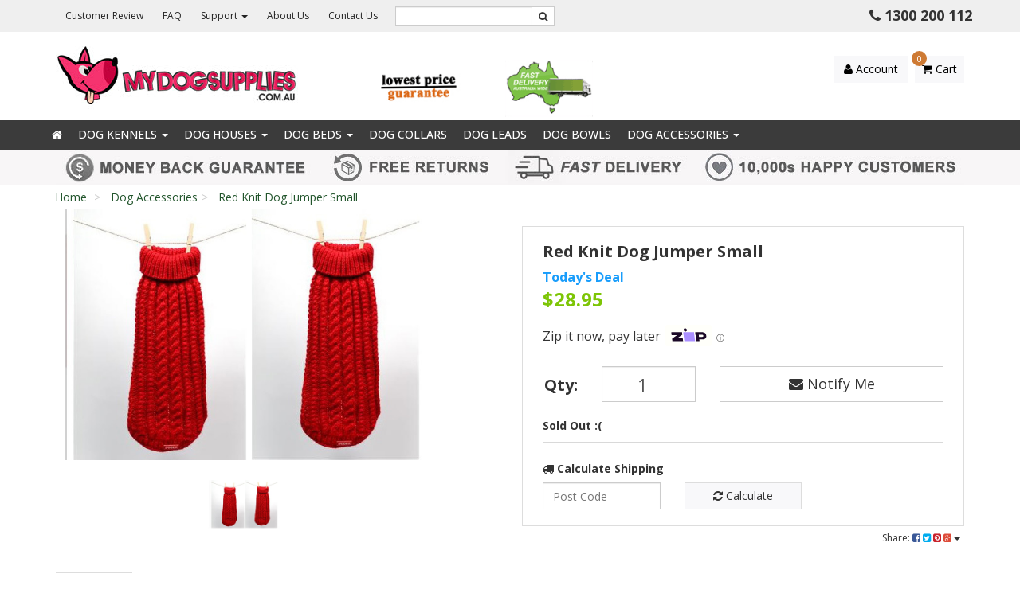

--- FILE ---
content_type: text/html; charset=utf-8
request_url: https://www.mydogsupplies.com.au/dog-clothes/red-knit-dog-jumper-small
body_size: 23792
content:
<!DOCTYPE html>
<html lang="en">
<head>
<meta http-equiv="Content-Type" content="text/html; charset=utf-8"/>
<meta name="keywords" content="Red Knit Dog Jumper Small"/>
<meta name="description" content="Red Knit Dog Jumper Small"/>
<meta name="viewport" content="width=device-width, initial-scale=1.0, user-scalable=0"/>
<meta name="msvalidate.01" content="C48A9D1789F9DA8AF77F49840275DE9C" />
<meta name="google-site-verification" content="Ca43G5BeNacOVaSPYbFg9OBhO26oPg3_rH_2k2_Exik" />
<meta property="og:image" content="/assets/full/MYD-REDJMPR-S01.jpg?20200711030355"/>
<meta property="og:title" content="Red Knit Dog Jumper Small"/>
<meta property="og:site_name" content="My Dog Supplies "/>

<title>Red Knit Dog Jumper Small</title>
<link rel="canonical" href="https://www.mydogsupplies.com.au/dog-clothes/red-knit-dog-jumper-small"/>
<link rel="shortcut icon" href="/assets/favicon_logo.png"/>
<link class="theme-selector" rel="stylesheet" type="text/css" href="/assets/themes/2020-04-mydogsupplies/css/app.css?1766029001" media="all"/>

<link rel="stylesheet" type="text/css" href="/assets/themes/2020-04-mydogsupplies/js/plugins/slick/slick.css?1766029001" media="all"/>
<link rel="stylesheet" type="text/css" href="/assets/themes/2020-04-mydogsupplies/js/plugins/slick/slick-theme.css?1766029001" media="all"/>
<link rel="stylesheet" type="text/css" href="/assets/themes/2020-04-mydogsupplies/css/style.css?1222&1766029001" media="all"/>
<link rel="stylesheet" type="text/css" href="https://maxcdn.bootstrapcdn.com/font-awesome/4.3.0/css/font-awesome.min.css" media="all"/>
<link rel="stylesheet" type="text/css" href="https://cdn.neto.com.au/assets/neto-cdn/jquery_ui/1.11.1/css/custom-theme/jquery-ui-1.8.18.custom.css" media="all"/>
<link rel="stylesheet" type="text/css" href="https://cdn.neto.com.au/assets/neto-cdn/fancybox/2.1.5/jquery.fancybox.css" media="all"/>
<!--[if lte IE 8]>
	<script type="text/javascript" src="https://cdn.neto.com.au/assets/neto-cdn/html5shiv/3.7.0/html5shiv.js"></script>
	<script type="text/javascript" src="https://cdn.neto.com.au/assets/neto-cdn/respond.js/1.3.0/respond.min.js"></script>
<![endif]-->
<!-- Begin: Script 101 -->
<!-- Google Analytics -->
<script>
(function(i,s,o,g,r,a,m){i['GoogleAnalyticsObject']=r;i[r]=i[r]||function(){
(i[r].q=i[r].q||[]).push(arguments)},i[r].l=1*new Date();a=s.createElement(o),
m=s.getElementsByTagName(o)[0];a.async=1;a.src=g;m.parentNode.insertBefore(a,m)
})(window,document,'script','//www.google-analytics.com/analytics.js','ga');
ga('create', 'UA-2105298-8', 'auto');
</script>
<!-- End Google Analytics -->

<!-- Google tag (gtag.js) -->
<script async src="https://www.googletagmanager.com/gtag/js?id=G-1SRNDRY66D"></script>
<script>
  window.dataLayer = window.dataLayer || [];
  function gtag(){dataLayer.push(arguments);}
  gtag('js', new Date());

  gtag('config', 'G-1SRNDRY66D');
</script>
<!-- End: Script 101 -->
<!-- Begin: Script 102 -->
<!-- Global site tag (gtag.js) - Google Ads: 1041656515 
<script async src="https://www.googletagmanager.com/gtag/js?id=AW-1041656515"></script>
<script>
  window.dataLayer = window.dataLayer || [];
  function gtag(){dataLayer.push(arguments);}
  gtag('js', new Date());

  gtag('config', 'AW-1041656515');
</script> -->
<!-- End: Script 102 -->
<!-- Begin: Script 103 -->
<meta name="google-site-verification" content="tRpZOP_TpuwnLmbG5oNlr0LSZKTR5KDMQQXYzJb0ifI" />
<!-- End: Script 103 -->
<!-- Begin: Script 107 -->
<script>(function(w,d,t,r,u){var f,n,i;w[u]=w[u]||[],f=function(){var o={ti:"247003944", enableAutoSpaTracking: true};o.q=w[u],w[u]=new UET(o),w[u].push("pageLoad")},n=d.createElement(t),n.src=r,n.async=1,n.onload=n.onreadystatechange=function(){var s=this.readyState;s&&s!=="loaded"&&s!=="complete"||(f(),n.onload=n.onreadystatechange=null)},i=d.getElementsByTagName(t)[0],i.parentNode.insertBefore(n,i)})(window,document,"script","//bat.bing.com/bat.js","uetq");</script>
<!-- End: Script 107 -->
<!-- Begin: Script 111 -->
<!-- Global site tag (gtag.js) - Google Analytics -->
<script async src="https://www.googletagmanager.com/gtag/js?id=G-1SRNDRY66D"></script>
<script>
  window.dataLayer = window.dataLayer || [];
  function gtag(){dataLayer.push(arguments);}
  gtag('js', new Date());
    gtag('config', 'G-1SRNDRY66D', {
      send_page_view: false
    });
</script>
<!-- End: Script 111 -->
<!-- Begin: Script 112 -->
<!-- Google Tag Manager -->
<script>(function(w,d,s,l,i){w[l]=w[l]||[];w[l].push({'gtm.start':
new Date().getTime(),event:'gtm.js'});var f=d.getElementsByTagName(s)[0],
j=d.createElement(s),dl=l!='dataLayer'?'&l='+l:'';j.async=true;j.src=
'https://www.googletagmanager.com/gtm.js?id='+i+dl;f.parentNode.insertBefore(j,f);
})(window,document,'script','dataLayer','GTM-N396TS2');</script>
<!-- End Google Tag Manager -->
<!-- End: Script 112 -->
<!-- Begin: Script 113 -->
<script id="mcjs">window.mc4neto={ty:!1};!function(c,h,i,m,p){m=c.createElement(h),p=c.getElementsByTagName(h)[0],m.async=1,m.src=i,p.parentNode.insertBefore(m,p)}(document,"script","https://app.mailchimpforneto.com/script/www.mydogsupplies.com.au-557/mc4neto.js");</script>
<!-- End: Script 113 -->

</head>

<body id="n_product" class="n_2020-04-mydogsupplies">
<div class="top-header hidden-xs">
	<div class="container">
		<div class="row">
			<div class="col-sm-9 col-md-9">
				<div class="navbar navbar-default navbar-small">
					<div class="">
						<ul class="nav navbar-nav navbar-left">
							<li class=""> <a href="/customer-review" >Customer Review </a>
											</li><li class=""> <a href="/faq" >FAQ </a>
											</li><li class="dropdown dropdown-hover"> <a href="" class="dropdown-toggle">Support <span class="caret"></span></a>
											<ul class="dropdown-menu">
													<li class=""> <a href="/guarantee-warranty" >Guarantee & Warranty </a>
											</li><li class=""> <a href="/privacy-security" >Privacy & Security </a>
											</li><li class=""> <a href="/terms-and-conditions" >Terms & Conditions </a>
											</li><li class=""> <a href="/zippay" >Buy Now Pay Later </a>
											</li><li class=""> <a href="/refund-return" >Refund & Returns </a>
											</li><li class=""> <a href="/shippinginfo" >Delivery </a>
											</li>
												</ul>
											</li><li class=""> <a href="/about-us" >About Us </a>
											</li><li class=""> <a href="/contact-us" >Contact Us </a>
											</li>
							<li>
                                <div class="header-search2 hidden-sm">
                                    <form name="productsearch" method="get" action="/">
                                        <input type="hidden" name="rf" value="kw"/>
                                        <div class="input-group">
                                            <input class="form-control ajax_search" value="" id="name_search" autocomplete="off" name="kw" type="text"/>
                                            <span class="input-group-btn">
                                                <button type="submit" value="Search" class="btn"><i class="fa fa-search"></i></button>
                                            </span>
                                        </div>
                                    </form>
                                </div>
                            </li>
							<li class="lv1-li navbar-right hidden"> <a href="https://www.mydogsupplies.com.au/_myacct"><i class="fa fa-user"></i> <span class="visible-lg visible-inline-lg"><span nloader-content-id="UBPopM_oPB7zzsuYhtjrJFkk5qztOlRUekcEySBeV_0J4uypyd1sDF8uSObcF85AUMugsUS5P6cEXLfBbeyWBY" nloader-content="Ibj0yrJAWUyw-LCpABAM7cRtCF7761xA6sf6mHuAVfVs5seaN5E4iDSKDcYNvYCKyGOOhzX_bUcxyoV1n3nFIf-5rLg83PgrgYIEKRb6aWI" nloader-data="8CY61Nj1mY33G1b7cJ2QgQZJS3ls9nw1qfIAWs6nuOM"></span>&nbsp;Account</span></a></li>
						</ul>
					</div>
				</div>
			</div>
			<div class="col-sm-3 col-md-3 header-right">
						<ul class="nav navbar-nav navbar-right">
                        	<li><div class="fb-like" data-href="https://www.facebook.com/MyDogSupplies" data-layout="button_count" data-action="like" data-show-faces="false" data-share="false"></div></li>
                        	<li><strong><i class="fa fa-phone"></i> 1300 200 112</strong></li>
                        </ul>
            </div>
		</div><!--row-->
    </div><!--container-->

</div><!--top-header-->
<div class="wrapper-header">
	<div class="container">
		<div class="row row-padded">
			<div class="col-xs-6 col-sm-4 col-md-4 wrapper-logo hidden-xs">
				<a href="https://www.mydogsupplies.com.au" title="My Dog Supplies">
					<img class="logo" src="/assets/website_logo.png" alt="My Dog Supplies"/>
				</a>
			</div>
			<div class="col-xs-6 col-xs-offset-3 col-sm-4 col-md-4 wrapper-logo visible-xs">
				<a href="https://www.mydogsupplies.com.au" title="My Dog Supplies">
					<img class="logo" src="/assets/website_logo.png" alt="My Dog Supplies"/>
				</a>
			</div>
			<div class="col-xs-12 col-sm-6 col-md-5 col-lg-5 text-right hidden-xs">
                	<div class="row header-ads-wrapper"><div class="col-xs-4 col-sm-4">
<img src="/assets/marketing/54.gif?1498967167" alt="">
</div><div class="col-xs-4 col-sm-4">
<img src="/assets/marketing/56.gif?1498967167" alt="">
</div></div>
            </div>
			<!--<div <div class="col-xs-12 visible-xs">
				<div class="header-search">
					<form name="productsearch" method="get" action="/">
						<input type="hidden" name="rf" value="kw"/>
						<div class="input-group">
							<input class="form-control ajax_search" value="" id="name_search" autocomplete="off" name="kw" type="text"/>
							<span class="input-group-btn">
								<button type="submit" value="Search" class="btn"><i class="fa fa-search"></i></button>
							</span>
						</div>
					</form>
				</div>
			</div>-->
			<div class="hidden-xs col-sm-2 col-md-3 col-lg-3 text-right">
            	<div class="btn-group btn-account">
            	<a href="https://www.mydogsupplies.com.au/_myacct"  class="btn btn-default dropdown-toggle" data-toggle="dropdown"><i class="fa fa-user"></i> <span class="visible-lg visible-inline-lg">Account</span></a>
							<ul class="dropdown-menu pull-right">
								<li><a href="https://www.mydogsupplies.com.au/_myacct">Account Home</a></li>
								<li><a href="https://www.mydogsupplies.com.au/_myacct#orders">Orders</a></li>
								<li><a href="https://www.mydogsupplies.com.au/_myacct/payrec">Pay Invoices</a></li>
								<li><a href="https://www.mydogsupplies.com.au/_myacct/favourites">Favourites</a></li>
								<li><a href="https://www.mydogsupplies.com.au/_myacct/wishlist">Wishlists</a></li>
								<li><a href="https://www.mydogsupplies.com.au/_myacct/warranty">Resolution Centre</a></li>
								<li><a href="https://www.mydogsupplies.com.au/_myacct/edit_account">Edit My Details</a></li>
								<li><a href="https://www.mydogsupplies.com.au/_myacct/edit_address">Edit My Address Book</a></li>
								<li class="divider"></li>
								<span nloader-content-id="x6xg0Z9G3BAVwz5AXDA8Yl_W-o3NcJCwdxKt-a-yvEc4aRuy77rwMz-AvD2G3RY79UGsf-03B6tEwCHzjdbuxA" nloader-content="[base64]" nloader-data="8RA11U4jyNZMwJg5BtxltkV7nn749z7F9x0Zqc3E5l4"></span></ul>
            	</div>
				<div id="header-cart" class="btn-group">
					<a href="https://www.mydogsupplies.com.au/_mycart?tkn=cart&ts=1769037064524646" class="btn btn-default hidden" id="cartcontentsheader">

					</a>
					<a href="#" class="btn btn-default dropdown-toggle" data-toggle="dropdown">
                    	<i class="fa fa-shopping-cart"></i> <span class="visible-lg visible-inline-lg">Cart</span> <span class="cart-item-count" rel="a2c_item_count">0</span>
                    </a>
					<ul class="dropdown-menu">
						<li class="box" id="neto-dropdown">
							<div class="body padding" id="cartcontents"></div>
							<div class="footer"></div>
						</li>
					</ul>


				</div>

			</div>
		</div>

	</div>

	                                    <div class="visible-xs visible-sm ctw_fade ctw_invis">
                                    <form name="productsearch" method="get" action="/">
                                        <input type="hidden" name="rf" value="kw"/>
                                        <div class="input-group">
                                            <input class="form-control ajax_search" value="" id="name_search" autocomplete="off" name="kw" type="text"/>
                                            <span class="input-group-btn">
                                                <button type="submit" value="Search" class="btn"><i class="fa fa-search"></i></button>
                                            </span>
                                        </div>
                                    </form>
                                </div>


</div>
<div class="nav-wrapper">
                	<div class="container">
<div class="row">
			<div class="">
				<div class="navbar">
					<div class="navbar-header">
						<ul class="col-xs-12 navigation-list list-inline visible-xs nMobileNav">
							<li><a href="#" class="nToggleMenu" data-target=".navbar-responsive-collapse"><span class="icon">
							<i class="fa fa-bars"></i></span><br>
							Menu</a></li>
							<li><a class="mobile-tab ctw_search_toggle" data-target="#mobile-search"><span class="icon">
							<i class="fa fa-search"></i></span><br>Search</a></li>
							<li><a href="/_myacct/"><span class="icon"><i class="fa fa-user"></i></span><br>
							Account</a></li>
							<li><a href="https://www.mydogsupplies.com.au/_mycart?tkn=cart&ts=1769037064878183"><span class="icon"><i class="fa fa-shopping-cart"></i></span><br>
							Cart (<span rel="a2c_item_count">0</span>)</a></li>
						</ul>
					</div>
					<div class="navbar-collapse collapse navbar-responsive-collapse">
						<ul class="nav navbar-nav hidden-xs" id="desktop-menu">
							<li><a href="https://www.mydogsupplies.com.au" title="My Dog Supplies"><i class="fa fa-home"></i></a></li>
							<li class="dropdown dropdown-hover"> <a href="https://www.mydogsupplies.com.au/dog-kennels" class="dropdown-toggle">Dog Kennels <span class="caret"></span></a>
											<ul class="dropdown-menu">
													<li class=""> <a href="https://www.mydogsupplies.com.au/small-dog-kennel" class="nuhover dropdown-toggle">Small Dog Kennel </a>
											</li><li class=""> <a href="https://www.mydogsupplies.com.au/large-dog-kennel" class="nuhover dropdown-toggle">Large Dog Kennel </a>
											</li><li class=""> <a href="https://www.mydogsupplies.com.au/extra-large-dog-kennel" class="nuhover dropdown-toggle">Extra Large Dog Kennel </a>
											</li>
												</ul>
											</li><li class="dropdown dropdown-hover"> <a href="https://www.mydogsupplies.com.au/dog-houses" class="dropdown-toggle">Dog Houses <span class="caret"></span></a>
											<ul class="dropdown-menu">
													<li class=""> <a href="https://www.mydogsupplies.com.au/small-dog-house" class="nuhover dropdown-toggle">Small Dog House </a>
											</li><li class=""> <a href="https://www.mydogsupplies.com.au/large-dog-house" class="nuhover dropdown-toggle">Large Dog House </a>
											</li><li class=""> <a href="https://www.mydogsupplies.com.au/extra-large-dog-house" class="nuhover dropdown-toggle">Extra Large Dog House </a>
											</li>
												</ul>
											</li><li class="dropdown dropdown-hover"> <a href="https://www.mydogsupplies.com.au/dog-beds/" class="dropdown-toggle">Dog Beds <span class="caret"></span></a>
											<ul class="dropdown-menu">
													<li class=""> <a href="https://www.mydogsupplies.com.au/small-dog-bed" class="nuhover dropdown-toggle">Small Dog Bed </a>
											</li><li class=""> <a href="https://www.mydogsupplies.com.au/medium-dog-bed" class="nuhover dropdown-toggle">Medium Dog Bed </a>
											</li><li class=""> <a href="https://www.mydogsupplies.com.au/large-dog-bed" class="nuhover dropdown-toggle">Large Dog Bed </a>
											</li><li class=""> <a href="https://www.mydogsupplies.com.au/extra-large-dog-bed" class="nuhover dropdown-toggle">Extra Large Dog Bed </a>
											</li>
												</ul>
											</li><li class=""> <a href="https://www.mydogsupplies.com.au/dog-collars" >Dog Collars </a>
											</li><li class=""> <a href="https://www.mydogsupplies.com.au/dog-leads" >Dog Leads </a>
											</li><li class=""> <a href="https://www.mydogsupplies.com.au/dog-bowls" >Dog Bowls </a>
											</li><li class="dropdown dropdown-hover"> <a href="https://www.mydogsupplies.com.au/dog-accessories" class="dropdown-toggle">Dog Accessories <span class="caret"></span></a>
											<ul class="dropdown-menu">
													<li class=""> <a href="https://www.mydogsupplies.com.au/dog-harnesses" class="nuhover dropdown-toggle">Dog Harnesses </a>
											</li><li class=""> <a href="https://www.mydogsupplies.com.au/dog-accessories/dog-kennel-door-flap/" class="nuhover dropdown-toggle">Dog Kennel Door Flap </a>
											</li><li class=""> <a href="https://www.mydogsupplies.com.au/pet-carriers" class="nuhover dropdown-toggle">Pet Carriers </a>
											</li><li class=""> <a href="https://www.mydogsupplies.com.au/dog-clothes" class="nuhover dropdown-toggle">Dog Clothes </a>
											</li><li class=""> <a href="https://www.mydogsupplies.com.au/dog-shampoo-conditioner" class="nuhover dropdown-toggle">Dog Shampoo & Conditioner </a>
											</li><li class=""> <a href="https://www.mydogsupplies.com.au/dog-toys" class="nuhover dropdown-toggle">Dog Toys </a>
											</li><li class=""> <a href="https://www.mydogsupplies.com.au/dog-car-seat-cover" class="nuhover dropdown-toggle">Dog Car Seat Cover </a>
											</li><li class=""> <a href="https://www.mydogsupplies.com.au/kennel-name-tag" class="nuhover dropdown-toggle">Kennel Name Tag </a>
											</li>
												</ul>
											</li>
							</ul>
						<ul class="nav navbar-nav cts_mobileNav visible-xs" id="mob-menu">
                        	<li><a href="https://www.mydogsupplies.com.au" title="My Dog Supplies"><i class="fa fa-home"></i></a></li>
							<li id=""> <a data-toggle="collapse" data-parent="#mob-menu" href="#mob-menu-128" class="collapsed mob-drop">Dog Kennels <span class="caret"></span></a>
										<ul id="mob-menu-128" class="panel-collapse collapse collapse-menu">
												<li id=""> <a href="https://www.mydogsupplies.com.au/small-dog-kennel">Small Dog Kennel </a>
									   </li><li id=""> <a href="https://www.mydogsupplies.com.au/large-dog-kennel">Large Dog Kennel </a>
									   </li><li id=""> <a href="https://www.mydogsupplies.com.au/extra-large-dog-kennel">Extra Large Dog Kennel </a>
									   </li>
											</ul>
										</li><li id=""> <a data-toggle="collapse" data-parent="#mob-menu" href="#mob-menu-124" class="collapsed mob-drop">Dog Houses <span class="caret"></span></a>
										<ul id="mob-menu-124" class="panel-collapse collapse collapse-menu">
												<li id=""> <a href="https://www.mydogsupplies.com.au/small-dog-house">Small Dog House </a>
									   </li><li id=""> <a href="https://www.mydogsupplies.com.au/large-dog-house">Large Dog House </a>
									   </li><li id=""> <a href="https://www.mydogsupplies.com.au/extra-large-dog-house">Extra Large Dog House </a>
									   </li>
											</ul>
										</li><li id=""> <a data-toggle="collapse" data-parent="#mob-menu" href="#mob-menu-118" class="collapsed mob-drop">Dog Beds <span class="caret"></span></a>
										<ul id="mob-menu-118" class="panel-collapse collapse collapse-menu">
												<li id=""> <a href="https://www.mydogsupplies.com.au/small-dog-bed">Small Dog Bed </a>
									   </li><li id=""> <a href="https://www.mydogsupplies.com.au/medium-dog-bed">Medium Dog Bed </a>
									   </li><li id=""> <a href="https://www.mydogsupplies.com.au/large-dog-bed">Large Dog Bed </a>
									   </li><li id=""> <a href="https://www.mydogsupplies.com.au/extra-large-dog-bed">Extra Large Dog Bed </a>
									   </li>
											</ul>
										</li><li id=""> <a href="https://www.mydogsupplies.com.au/dog-collars">Dog Collars </a>
										</li><li id=""> <a href="https://www.mydogsupplies.com.au/dog-leads">Dog Leads </a>
										</li><li id=""> <a href="https://www.mydogsupplies.com.au/dog-bowls">Dog Bowls </a>
										</li><li id=""> <a data-toggle="collapse" data-parent="#mob-menu" href="#mob-menu-109" class="collapsed mob-drop">Dog Accessories <span class="caret"></span></a>
										<ul id="mob-menu-109" class="panel-collapse collapse collapse-menu">
												<li id=""> <a href="https://www.mydogsupplies.com.au/dog-harnesses">Dog Harnesses </a>
									   </li><li id=""> <a href="https://www.mydogsupplies.com.au/dog-accessories/dog-kennel-door-flap/">Dog Kennel Door Flap </a>
									   </li><li id=""> <a href="https://www.mydogsupplies.com.au/pet-carriers">Pet Carriers </a>
									   </li><li id=""> <a href="https://www.mydogsupplies.com.au/dog-clothes">Dog Clothes </a>
									   </li><li id=""> <a href="https://www.mydogsupplies.com.au/dog-shampoo-conditioner">Dog Shampoo & Conditioner </a>
									   </li><li id=""> <a href="https://www.mydogsupplies.com.au/dog-toys">Dog Toys </a>
									   </li><li id=""> <a href="https://www.mydogsupplies.com.au/dog-car-seat-cover">Dog Car Seat Cover </a>
									   </li><li id=""> <a href="https://www.mydogsupplies.com.au/kennel-name-tag">Kennel Name Tag </a>
									   </li>
											</ul>
										</li>
							</ul>
					</div>
                </div>
			</div>
		</div>
				</div><!--container-->
</div>

<div class="header-banner-bg col-xs-12">
	<div class="row">
	    	<div class="col-xs-12">
	    	    <img class="img-responsive" src="/assets/marketing/promo-bar.jpg">
	    	    </div>
    </div>
</div>

<div id="main-content" class="container" role="main">
	<div class="row">

<div class="col-xs-12">
<!--    <div class="row">
                <ul class="breadcrumb hidden-sm hidden-xs">
                <li><a href="https://www.mydogsupplies.com.au">Home</a></li>
                <li><a href="/dog-accessories">Dog Accessories</a></li><li><a href="/dog-clothes/red-knit-dog-jumper-small">Red Knit Dog Jumper Small</a></li>
            </ul>
    </div>-->
    
    <div class="row">
    <ul class="breadcrumb hidden-sm hidden-xs" itemscope itemtype="http://schema.org/BreadcrumbList">
        <li itemprop="itemListElement" itemscope itemtype="http://schema.org/ListItem">
            <a href="https://www.mydogsupplies.com.au" itemprop="item">
                <span itemprop="name">Home</span>
            </a>
            <meta itemprop="position" content="0" />
        </li>
        <li itemprop="itemListElement" itemscope itemtype="http://schema.org/ListItem">
            <a href="/dog-accessories" itemprop="item">
                <span itemprop="name">Dog Accessories</span>
            </a>
            <meta itemprop="position" content="1" />
        </li><li itemprop="itemListElement" itemscope itemtype="http://schema.org/ListItem">
            <a href="/dog-clothes/red-knit-dog-jumper-small" itemprop="item">
                <span itemprop="name">Red Knit Dog Jumper Small</span>
            </a>
            <meta itemprop="position" content="2" />
        </li>
    </ul>
    </div>
    
    
    
	<div class="row">
		<div class="col-sm-6">
			<div id="_jstl__images"><input type="hidden" id="_jstl__images_k0" value="template"/><input type="hidden" id="_jstl__images_v0" value="aW1hZ2Vz"/><input type="hidden" id="_jstl__images_k1" value="type"/><input type="hidden" id="_jstl__images_v1" value="aXRlbQ"/><input type="hidden" id="_jstl__images_k2" value="onreload"/><input type="hidden" id="_jstl__images_v2" value=""/><input type="hidden" id="_jstl__images_k3" value="content_id"/><input type="hidden" id="_jstl__images_v3" value="109"/><input type="hidden" id="_jstl__images_k4" value="sku"/><input type="hidden" id="_jstl__images_v4" value="MYD-REDJMPR-S01"/><input type="hidden" id="_jstl__images_k5" value="preview"/><input type="hidden" id="_jstl__images_v5" value="y"/><div id="_jstl__images_r"><meta property="og:image" content=""/>

<div class="main-image text-center cts_slickMainImg" >
    <a href="/assets/full/MYD-REDJMPR-S01.jpg?20200711030355" class="fancybox fancybox-img" rel="product_images">
        <img src="/assets/full/MYD-REDJMPR-S01.jpg?20200711030355" border="0" class="img-responsive product-image-small" title="Large View" itemprop="image">
    </a>
    
</div>

<div class="clear"></div>

<div class="cts_slickNav">
    <div class="cts_altImgWrapper">
        <img src="/assets/thumb/MYD-REDJMPR-S01.jpg?20200711030355" border="0" class="img-responsive product-image-small">
    </div>
    
</div></div></div>
		</div>
		<div class="col-sm-6">

			<div id="_jstl__header"><input type="hidden" id="_jstl__header_k0" value="template"/><input type="hidden" id="_jstl__header_v0" value="aGVhZGVy"/><input type="hidden" id="_jstl__header_k1" value="type"/><input type="hidden" id="_jstl__header_v1" value="aXRlbQ"/><input type="hidden" id="_jstl__header_k2" value="preview"/><input type="hidden" id="_jstl__header_v2" value="y"/><input type="hidden" id="_jstl__header_k3" value="sku"/><input type="hidden" id="_jstl__header_v3" value="MYD-REDJMPR-S01"/><input type="hidden" id="_jstl__header_k4" value="content_id"/><input type="hidden" id="_jstl__header_v4" value="109"/><input type="hidden" id="_jstl__header_k5" value="onreload"/><input type="hidden" id="_jstl__header_v5" value=""/><div id="_jstl__header_r"><div  class="row">
	<div class="wrapper-product-title col-sm-12">
		<!--<div class="hidden-xs hidden-sm"><h3 itemprop="name"><strong>Red Knit Dog Jumper Small</strong></h3></div>
		<div class="name visible-xs visible-sm"><strong>Red Knit Dog Jumper Small</strong></div>-->
		</div>
</div>
<!-- ggrgrhrherher --></div></div>
			<form>
				
				
				</form>
			<div id="_jstl__buying_options"><input type="hidden" id="_jstl__buying_options_k0" value="template"/><input type="hidden" id="_jstl__buying_options_v0" value="YnV5aW5nX29wdGlvbnM"/><input type="hidden" id="_jstl__buying_options_k1" value="type"/><input type="hidden" id="_jstl__buying_options_v1" value="aXRlbQ"/><input type="hidden" id="_jstl__buying_options_k2" value="preview"/><input type="hidden" id="_jstl__buying_options_v2" value="y"/><input type="hidden" id="_jstl__buying_options_k3" value="sku"/><input type="hidden" id="_jstl__buying_options_v3" value="MYD-REDJMPR-S01"/><input type="hidden" id="_jstl__buying_options_k4" value="content_id"/><input type="hidden" id="_jstl__buying_options_v4" value="109"/><input type="hidden" id="_jstl__buying_options_k5" value="onreload"/><input type="hidden" id="_jstl__buying_options_v5" value=""/><div id="_jstl__buying_options_r">﻿<div class="extra-options">
	<div itemprop="offers" itemscope itemtype="http://schema.org/Offer" class="wrapper-pricing col-sm-12">
			<meta itemprop="priceCurrency" content="AUD">
			<div class="hidden-xs hidden-sm"><h1 itemprop="name"><strong>Red Knit Dog Jumper Small</strong></h1></div>
								<div class="name visible-xs visible-sm"><strong>Red Knit Dog Jumper Small</strong></div>
                		<div><span class="todaydeal">Today's Deal</span></div>
            	<span class="productprice productpricetext finalprice" itemprop="price">
					$28.95
				</span>
				<!--<span class="lowstock">| Only a few left in stock</span>-->
				<input id="product_price" type="hidden" value="28.95" />
				<br>
				<br>
				     <!-- zipmoney widgets -->
          <style>
            #shopify-zip-product-widget > iframe {
            height: 45px!important;
            width: 250px !important;
            }
          </style>
       <span style="cursor:pointer" id="shopify-zip-product-widget"     data-zm-asset="productwidget" data-zm-widget="popup"  data-zm-popup-asset="termsdialog"></span>
<!-- end zipmoney widgets -->

			</div>
	
	<!-- PRODUCT OPTIONS
	-->

	
	
	
	<form class="buying-options">
		<input type="hidden" id="modelrgkklMYD-REDJMPR-S01" name="model" value="Red Knit Dog Jumper Small">
		<input type="hidden" id="thumbrgkklMYD-REDJMPR-S01" name="thumb" value="/assets/thumb/MYD-REDJMPR-S01.jpg?20200711030355">
		<input type="hidden" id="skurgkklMYD-REDJMPR-S01" name="sku" value="MYD-REDJMPR-S01">
		<div class="row btn-stack">
			<div class="col-xs-12 col-md-5">
            	<div class="row">

                    <div class="col-xs-3 col-md-4">
                        <span class="qty-txt">Qty:</span>
                    </div>
                    <div class="col-xs-5 col-md-8">
                        <!-- <input type="number" min="0" class="form-control qty input-lg" id="qtyrgkklMYD-REDJMPR-S01" name="qty" value="1" size="2"/> -->
                        <input type="number" min="0" class="form-control qty input-lg" id="multiaddqty" name="qty" value="1" size="2"/>
                    </div>
                </div>
            </div>
			<div class="col-xs-12 col-md-7">
				<a class="btn btn-info btn-lg btn-block" data-toggle="modal" data-target="#notifymodal"><i class="fa fa-envelope"></i> Notify Me</a>
				</div>
			<div class="col-xs-12 col-md-4 hidden">
				<div class="product-wishlist">
						<span nloader-content-id="wU_IB2bk6PelSW-9WHdq7f8NJQETZSuqK_a-5D0O6rsZEUHYXhxJJ3lxWgopmH8-PSzsebXzee_OK-9P1EpORM" nloader-content="[base64]" nloader-data="[base64]"></span>
					</div>
				</div>
		</div>
	</form>
    <br>
    <div class="availability-wrapper">
    <span itemprop="availability" content="out_of_stock" class="span-danger">Sold Out :(</span>
			</div>
	
	<hr/>
	<!-- End Shipping Options -->
	</div>

<div class="modal fade notifymodal" id="notifymodal">
	<div class="modal-dialog">
		<div class="modal-content">
			<div class="modal-header">
				<h4 class="modal-title">Notify me when back in stock</h4>
			</div>
			<div class="modal-body">
				<div class="form-group">
					<label>Your Name</label>
					<input placeholder="Jane Smith" name="from_name" id="from_name" type="text" class="form-control" value="">
				</div>
				<div class="form-group">
					<label>Your Email Address</label>
					<input placeholder="jane.smith@test.com.au" name="from" id="from" type="email" class="form-control" value="">
				</div>
			</div>
			<div class="modal-footer">
				<input class="btn btn-danger" type="button" data-dismiss="modal" value="Cancel">
				<input class="btn btn-success" type="button" data-dismiss="modal" value="Save My Details" onClick="javascript:$.addNotifyBackInStock('MYD-REDJMPR-S01', '');">
			</div>
		</div><!-- /.modal-content -->
	</div>
</div></div></div>
				<div id="_jstl__shipping_calculator"><input type="hidden" id="_jstl__shipping_calculator_k0" value="template"/><input type="hidden" id="_jstl__shipping_calculator_v0" value="c2hpcHBpbmdfY2FsY3VsYXRvcg"/><input type="hidden" id="_jstl__shipping_calculator_k1" value="type"/><input type="hidden" id="_jstl__shipping_calculator_v1" value="aXRlbQ"/><input type="hidden" id="_jstl__shipping_calculator_k2" value="preview"/><input type="hidden" id="_jstl__shipping_calculator_v2" value="y"/><input type="hidden" id="_jstl__shipping_calculator_k3" value="sku"/><input type="hidden" id="_jstl__shipping_calculator_v3" value="MYD-REDJMPR-S01"/><input type="hidden" id="_jstl__shipping_calculator_k4" value="content_id"/><input type="hidden" id="_jstl__shipping_calculator_v4" value="109"/><input type="hidden" id="_jstl__shipping_calculator_k5" value="onreload"/><input type="hidden" id="_jstl__shipping_calculator_v5" value=""/><div id="_jstl__shipping_calculator_r"><div id="shipbox">
		<div>
			<h4><i class="fa fa-truck"></i><strong>
 Calculate Shipping</strong></h4>
		</div>
		<div id="shipbox2">
			<div class="row btn-stack">
				<div class="col-xs-12 col-md-3 hidden">
					<input type="number" name="input" id="n_qty" value="" size="2" class="form-control" placeholder="Qty">
				</div>
				<div class="col-xs-12 col-md-4 hidden">
					<select id="country" class="form-control">
						<option value="AU" selected>Australia</option><option value="AF" >Afghanistan</option><option value="AX" >Aland Islands</option><option value="AL" >Albania</option><option value="DZ" >Algeria</option><option value="AS" >American Samoa</option><option value="AD" >Andorra</option><option value="AO" >Angola</option><option value="AI" >Anguilla</option><option value="AQ" >Antarctica</option><option value="AG" >Antigua and Barbuda</option><option value="AR" >Argentina</option><option value="AM" >Armenia</option><option value="AW" >Aruba</option><option value="AT" >Austria</option><option value="AZ" >Azerbaijan</option><option value="BS" >Bahamas</option><option value="BH" >Bahrain</option><option value="BD" >Bangladesh</option><option value="BB" >Barbados</option><option value="BY" >Belarus</option><option value="BE" >Belgium</option><option value="BZ" >Belize</option><option value="BJ" >Benin</option><option value="BM" >Bermuda</option><option value="BT" >Bhutan</option><option value="BO" >Bolivia, Plurinational State of</option><option value="BQ" >Bonaire, Sint Eustatius and Saba</option><option value="BA" >Bosnia and Herzegovina</option><option value="BW" >Botswana</option><option value="BV" >Bouvet Island</option><option value="BR" >Brazil</option><option value="IO" >British Indian Ocean Territory</option><option value="BN" >Brunei Darussalam</option><option value="BG" >Bulgaria</option><option value="BF" >Burkina Faso</option><option value="BI" >Burundi</option><option value="KH" >Cambodia</option><option value="CM" >Cameroon</option><option value="CA" >Canada</option><option value="CV" >Cape Verde</option><option value="KY" >Cayman Islands</option><option value="CF" >Central African Republic</option><option value="TD" >Chad</option><option value="CL" >Chile</option><option value="CN" >China</option><option value="CX" >Christmas Island</option><option value="CC" >Cocos (Keeling) Islands</option><option value="CO" >Colombia</option><option value="KM" >Comoros</option><option value="CG" >Congo</option><option value="CD" >Congo, the Democratic Republic of the</option><option value="CK" >Cook Islands</option><option value="CR" >Costa Rica</option><option value="CI" >Cote d'Ivoire</option><option value="HR" >Croatia</option><option value="CU" >Cuba</option><option value="CW" >Curaçao</option><option value="CY" >Cyprus</option><option value="CZ" >Czech Republic</option><option value="DK" >Denmark</option><option value="DJ" >Djibouti</option><option value="DM" >Dominica</option><option value="DO" >Dominican Republic</option><option value="EC" >Ecuador</option><option value="EG" >Egypt</option><option value="SV" >El Salvador</option><option value="GQ" >Equatorial Guinea</option><option value="ER" >Eritrea</option><option value="EE" >Estonia</option><option value="SZ" >Eswatini, Kingdom of</option><option value="ET" >Ethiopia</option><option value="FK" >Falkland Islands (Malvinas)</option><option value="FO" >Faroe Islands</option><option value="FJ" >Fiji</option><option value="FI" >Finland</option><option value="FR" >France</option><option value="GF" >French Guiana</option><option value="PF" >French Polynesia</option><option value="TF" >French Southern Territories</option><option value="GA" >Gabon</option><option value="GM" >Gambia</option><option value="GE" >Georgia</option><option value="DE" >Germany</option><option value="GH" >Ghana</option><option value="GI" >Gibraltar</option><option value="GR" >Greece</option><option value="GL" >Greenland</option><option value="GD" >Grenada</option><option value="GP" >Guadeloupe</option><option value="GU" >Guam</option><option value="GT" >Guatemala</option><option value="GG" >Guernsey</option><option value="GN" >Guinea</option><option value="GW" >Guinea-Bissau</option><option value="GY" >Guyana</option><option value="HT" >Haiti</option><option value="HM" >Heard Island and McDonald Islands</option><option value="VA" >Holy See (Vatican City State)</option><option value="HN" >Honduras</option><option value="HK" >Hong Kong</option><option value="HU" >Hungary</option><option value="IS" >Iceland</option><option value="IN" >India</option><option value="ID" >Indonesia</option><option value="IR" >Iran, Islamic Republic of</option><option value="IQ" >Iraq</option><option value="IE" >Ireland</option><option value="IM" >Isle of Man</option><option value="IL" >Israel</option><option value="IT" >Italy</option><option value="JM" >Jamaica</option><option value="JP" >Japan</option><option value="JE" >Jersey</option><option value="JO" >Jordan</option><option value="KZ" >Kazakhstan</option><option value="KE" >Kenya</option><option value="KI" >Kiribati</option><option value="KP" >Korea, Democratic People's Republic of</option><option value="KR" >Korea, Republic of</option><option value="KW" >Kuwait</option><option value="KG" >Kyrgyzstan</option><option value="LA" >Lao People's Democratic Republic</option><option value="LV" >Latvia</option><option value="LB" >Lebanon</option><option value="LS" >Lesotho</option><option value="LR" >Liberia</option><option value="LY" >Libya</option><option value="LI" >Liechtenstein</option><option value="LT" >Lithuania</option><option value="LU" >Luxembourg</option><option value="MO" >Macao</option><option value="MG" >Madagascar</option><option value="MW" >Malawi</option><option value="MY" >Malaysia</option><option value="MV" >Maldives</option><option value="ML" >Mali</option><option value="MT" >Malta</option><option value="MH" >Marshall Islands</option><option value="MQ" >Martinique</option><option value="MR" >Mauritania</option><option value="MU" >Mauritius</option><option value="YT" >Mayotte</option><option value="MX" >Mexico</option><option value="FM" >Micronesia, Federated States of</option><option value="MD" >Moldova, Republic of</option><option value="MC" >Monaco</option><option value="MN" >Mongolia</option><option value="ME" >Montenegro</option><option value="MS" >Montserrat</option><option value="MA" >Morocco</option><option value="MZ" >Mozambique</option><option value="MM" >Myanmar</option><option value="NA" >Namibia</option><option value="NR" >Nauru</option><option value="NP" >Nepal</option><option value="NL" >Netherlands</option><option value="NC" >New Caledonia</option><option value="NZ" >New Zealand</option><option value="NI" >Nicaragua</option><option value="NE" >Niger</option><option value="NG" >Nigeria</option><option value="NU" >Niue</option><option value="NF" >Norfolk Island</option><option value="MK" >North Macedonia, Republic of</option><option value="MP" >Northern Mariana Islands</option><option value="NO" >Norway</option><option value="OM" >Oman</option><option value="PK" >Pakistan</option><option value="PW" >Palau</option><option value="PS" >Palestine, State of</option><option value="PA" >Panama</option><option value="PG" >Papua New Guinea</option><option value="PY" >Paraguay</option><option value="PE" >Peru</option><option value="PH" >Philippines</option><option value="PN" >Pitcairn</option><option value="PL" >Poland</option><option value="PT" >Portugal</option><option value="PR" >Puerto Rico</option><option value="QA" >Qatar</option><option value="RE" >Reunion</option><option value="RO" >Romania</option><option value="RU" >Russian Federation</option><option value="RW" >Rwanda</option><option value="BL" >Saint Barthélemy</option><option value="SH" >Saint Helena, Ascension and Tristan da Cunha</option><option value="KN" >Saint Kitts and Nevis</option><option value="LC" >Saint Lucia</option><option value="MF" >Saint Martin (French part)</option><option value="PM" >Saint Pierre and Miquelon</option><option value="VC" >Saint Vincent and the Grenadines</option><option value="WS" >Samoa</option><option value="SM" >San Marino</option><option value="ST" >Sao Tome and Principe</option><option value="SA" >Saudi Arabia</option><option value="SN" >Senegal</option><option value="RS" >Serbia</option><option value="SC" >Seychelles</option><option value="SL" >Sierra Leone</option><option value="SG" >Singapore</option><option value="SX" >Sint Maarten (Dutch part)</option><option value="SK" >Slovakia</option><option value="SI" >Slovenia</option><option value="SB" >Solomon Islands</option><option value="SO" >Somalia</option><option value="ZA" >South Africa</option><option value="GS" >South Georgia and the South Sandwich Islands</option><option value="SS" >South Sudan</option><option value="ES" >Spain</option><option value="LK" >Sri Lanka</option><option value="SD" >Sudan</option><option value="SR" >Suriname</option><option value="SJ" >Svalbard and Jan Mayen</option><option value="SE" >Sweden</option><option value="CH" >Switzerland</option><option value="SY" >Syrian Arab Republic</option><option value="TW" >Taiwan</option><option value="TJ" >Tajikistan</option><option value="TZ" >Tanzania, United Republic of</option><option value="TH" >Thailand</option><option value="TL" >Timor-Leste</option><option value="TG" >Togo</option><option value="TK" >Tokelau</option><option value="TO" >Tonga</option><option value="TT" >Trinidad and Tobago</option><option value="TN" >Tunisia</option><option value="TR" >Turkey</option><option value="TM" >Turkmenistan</option><option value="TC" >Turks and Caicos Islands</option><option value="TV" >Tuvalu</option><option value="UG" >Uganda</option><option value="UA" >Ukraine</option><option value="AE" >United Arab Emirates</option><option value="GB" >United Kingdom</option><option value="US" >United States</option><option value="UM" >United States Minor Outlying Islands</option><option value="UY" >Uruguay</option><option value="UZ" >Uzbekistan</option><option value="VU" >Vanuatu</option><option value="VE" >Venezuela, Bolivarian Republic of</option><option value="VN" >Vietnam</option><option value="VG" >Virgin Islands, British</option><option value="VI" >Virgin Islands, U.S.</option><option value="WF" >Wallis and Futuna</option><option value="EH" >Western Sahara</option><option value="YE" >Yemen</option><option value="ZM" >Zambia</option><option value="ZW" >Zimbabwe</option>
					</select>
				</div>
				<div class="col-xs-6 col-sm-6 col-md-4 col-lg-4">
					<input type="text" name="input" id="zip" value="" size="5" class="form-control" placeholder="Post Code">
				</div>
				<div class="col-xs-6 col-sm-6 col-md-4 col-lg-4">
					<button type="button" class="btn btn-block btn-default2 btn-loads" data-loading-text="<i class='fa fa-refresh fa-spin' style='font-size: 14px'></i>" onClick="javascript:$.load_ajax_template('_shipping_calculator', {'showloading': '1', 'sku': 'MYD-REDJMPR-S01', 'qty': $('#n_qty').val() , 'ship_zip': $('#zip').val(), 'ship_country': $('#country').val()}),$(this).button('loading');" title="Calculate"><i class="fa fa-refresh"></i> Calculate</button>
				</div>
			</div>
			
		</div>
	</div></div></div>
			<div class="dropdown pull-right">
			<button class="btn btn-xs dropdown-toggle btn-share" type="button" id="dropdownMenu1" data-toggle="dropdown" aria-expanded="true">
				Share: <i class="fa fa-facebook-square text-facebook"></i>
				<i class="fa fa-twitter-square text-twitter"></i>
				<i class="fa fa-pinterest-square text-pinterest"></i>
				<i class="fa fa-google-plus-square text-google-plus"></i>
				<span class="caret"></span>
			</button>
			<ul class="dropdown-menu" role="menu" aria-labelledby="dropdownMenu1">
				<li role="presentation"><a class="js-social-share" role="menuitem" tabindex="-1" href="//www.facebook.com/sharer/sharer.php?u=https%3A%2F%2Fwww.mydogsupplies.com.au%2Fdog-clothes%2Fred-knit-dog-jumper-small"><i class="fa fa-facebook-square text-facebook"></i> Facebook</a></li>
				<li role="presentation"><a class="js-social-share" role="menuitem" tabindex="-1" href="//twitter.com/intent/tweet/?text=Red%20Knit%20Dog%20Jumper%20Small&amp;url=https%3A%2F%2Fwww.mydogsupplies.com.au%2Fdog-clothes%2Fred-knit-dog-jumper-small"><i class="fa fa-twitter-square text-twitter"></i> Twitter</a></li>
				<li role="presentation"><a class="js-social-share" role="menuitem" tabindex="-1" href="//www.pinterest.com/pin/create/button/?url=https%3A%2F%2Fwww.mydogsupplies.com.au%2Fdog-clothes%2Fred-knit-dog-jumper-small&amp;media=https%3A%2F%2Fwww.mydogsupplies.com.au%2Fassets%2Ffull%2FMYD-REDJMPR-S01.jpg%3F20200711030355&amp;description=Red%20Knit%20Dog%20Jumper%20Small"><i class="fa fa-pinterest-square text-pinterest"></i> Pinterest</a></li>
				<li role="presentation"><a class="js-social-share" role="menuitem" tabindex="-1" href="//plus.google.com/share?url=https%3A%2F%2Fwww.mydogsupplies.com.au%2Fdog-clothes%2Fred-knit-dog-jumper-small"><i class="fa fa-google-plus-square text-google-plus"></i> Google+</a></li>
			</ul>
		</div>
		</div>





	</div>

    <div class="row">
    	<!-- PRODUCT OPTIONS -->
	    <div class="col-sm-5">
	    
	    </div></div>


    
	<div class="row">
		<div class="col-xs-12">
			
			
			<div class="tabbable">
				<ul class="nav nav-tabs">
					<li class="active">
						<a href="#description" data-toggle="tab">Description</a>
					</li>
					<li>
						<a href="#specifications" data-toggle="tab">Specifications</a>
					</li>

					<!--  <li>
						<a class="reviews" href="#reviews" data-toggle="tab">
							Reviews
							<i class="fa fa-star-o"></i>
							<i class="fa fa-star-o"></i>
							<i class="fa fa-star-o"></i>
							<i class="fa fa-star-o"></i>
							<i class="fa fa-star-o"></i>
							</a>
					</li>
					-->
				</ul>
				<div class="tab-content">
					<div class="tab-pane active" id="description">
						<div class="productdetails">
							<p><b>Red Knit Dog Jumper Small</b><br />
<br />
These luxury Knit Dog JumperS are soft and snuggly. Made with cable knit for ultra warmth and comfort.</p>

<ul>
	<li class="a">Soft cable knit for warmth and comfort</li>
	<li class="a">Double neck collar for warmth</li>
	<li class="a">Quality design DOGUE brand</li>
	<li class="a">Colour: Red</li>
	<li class="a">Size: 25cm (small)</li>
	<li class="a">Machine washable</li>
	<li class="a">Perfect for winter</li>
</ul>

<h2>Delivery</h2>

<ul>
	<li>To work out the shipping cost, just enter your postcode above and click on 'Calculate' button.</li>
	<li>Your order will be dispatched within 24 hours</li>
	<li>Free transit insurance for your peace of mind</li>
	<li>We use Star Track Express courier with dispatch tracking number</li>
	<li>We can request the courier company to leave the item at the front door for you</li>
</ul>

<p><img alt="" class="img-responsive" src="/assets/images/page/shipping-icon.jpg" /></p>

<h2>warranty &amp; Insurance</h2>

<ul>
	<li>14 days <b>Unconditional Money Back Guarantee</b> including your delivery cost</li>
	<li><b>Free transit insurance</b> - lost or damaged item will be replaced within 48 hours</li>
</ul>

<p><img alt="" class="img-responsive" src="/assets/images/page/warranty-bed.jpg" /></p>

						</div>
						<p class="small">

						</p>
					</div>
					<div class="tab-pane" id="specifications">
						<table class="table">
							<tbody>
								<tr>
									<td><strong>SKU</strong></td>
									<td>MYD-REDJMPR-S01</td>
								</tr>
								<tr>
									<td><strong>Shipping Weight</strong></td>
									<td>5.0000kg</td>
								</tr>
								</tbody>
						</table>
					</div>
					<div class="tab-pane" id="reviews">
					
					<h4>Be The First To Review This Product!</h4>
						<p>Help other My Dog Supplies users shop smarter by writing reviews for products you have purchased.</p>
						<p><a href="https://www.mydogsupplies.com.au/_myacct/write_review?item=MYD-REDJMPR-S01" class="btn btn-default"><i class="fa fa-pencil-square-o"></i> Write a product review</a></p>
					</div><!--/.tab-pane-->
					</div><!--/.tab-content-->
			</div><!--/.tabbable-->

            

			
			

			</div><!--/.col-xs-12-->
	</div><!--/.row-->
</div><!--/.col-xs-12-->
</div><!--/.row--></div>
</div>
<div class="wrapper-footer-top">
</div>
<div class="wrapper-footer">
	<div class="container">
		<div class="row">
			<div class="col-xs-12 col-sm-8 col-md-6 hidden">
				<div class="wrapper-categlist">
                	<div class="categcol">
                    	<div class="column first-col">
                        	<h4 class="lv2-li"><a href="https://www.mydogsupplies.com.au/dog-accessories">Dog Accessories</a></h4>
                                        	<ul class="nav nav-pills nav-stacked">
                                                        <li><a href="https://www.mydogsupplies.com.au/kennel-name-tag">Kennel Name Tag</a></li><li><a href="https://www.mydogsupplies.com.au/dog-car-seat-cover">Dog Car Seat Cover</a></li><li><a href="https://www.mydogsupplies.com.au/dog-toys">Dog Toys</a></li><li><a href="https://www.mydogsupplies.com.au/dog-shampoo-conditioner">Dog Shampoo & Conditioner</a></li><li><a href="https://www.mydogsupplies.com.au/dog-clothes">Dog Clothes</a></li><li><a href="https://www.mydogsupplies.com.au/pet-carriers">Pet Carriers</a></li><li><a href="https://www.mydogsupplies.com.au/dog-harnesses">Dog Harnesses</a></li><li><a href="https://www.mydogsupplies.com.au/dog-accessories/dog-kennel-door-flap/">Dog Kennel Door Flap</a></li>
                                                </ul>
											<h4 class="lv2-li"><a href="https://www.mydogsupplies.com.au/dog-bowls">Dog Bowls</a></h4>
                                        	<h4 class="lv2-li"><a href="https://www.mydogsupplies.com.au/dog-leads">Dog Leads</a></h4>
                                        	<h4 class="lv2-li"><a href="https://www.mydogsupplies.com.au/dog-collars">Dog Collars</a></h4>
                                        	<h4 class="lv2-li"><a href="https://www.mydogsupplies.com.au/dog-beds/">Dog Beds</a></h4>
                                        	<ul class="nav nav-pills nav-stacked">
                                                        <li><a href="https://www.mydogsupplies.com.au/extra-large-dog-bed">Extra Large Dog Bed</a></li><li><a href="https://www.mydogsupplies.com.au/large-dog-bed">Large Dog Bed</a></li><li><a href="https://www.mydogsupplies.com.au/medium-dog-bed">Medium Dog Bed</a></li><li><a href="https://www.mydogsupplies.com.au/small-dog-bed">Small Dog Bed</a></li>
                                                </ul>
											<h4 class="lv2-li"><a href="https://www.mydogsupplies.com.au/dog-houses">Dog Houses</a></h4>
                                        	<ul class="nav nav-pills nav-stacked">
                                                        <li><a href="https://www.mydogsupplies.com.au/extra-large-dog-house">Extra Large Dog House</a></li><li><a href="https://www.mydogsupplies.com.au/large-dog-house">Large Dog House</a></li><li><a href="https://www.mydogsupplies.com.au/small-dog-house">Small Dog House</a></li>
                                                </ul>
											<h4 class="lv2-li"><a href="https://www.mydogsupplies.com.au/dog-kennels">Dog Kennels</a></h4>
                                        	<ul class="nav nav-pills nav-stacked">
                                                        <li><a href="https://www.mydogsupplies.com.au/extra-large-dog-kennel">Extra Large Dog Kennel</a></li><li><a href="https://www.mydogsupplies.com.au/large-dog-kennel">Large Dog Kennel</a></li><li><a href="https://www.mydogsupplies.com.au/small-dog-kennel">Small Dog Kennel</a></li>
                                                </ul>
											
                        	</div>
                	</div>
            	</div>
            </div>
			<div class="col-xs-12 col-sm-12 col-md-9">
				<div class="row">
					<div class="col-xs-12 col-sm-4">
								<h4></h4>
								<ul class="nav nav-pills nav-stacked">
									<li><a href="/dog-house-for-sale/">Dog House For Sale</a></li><li><a href="/cheap-dog-kennels/">Cheap Dog Kennels</a></li>
								</ul>
							</div><div class="col-xs-12 col-sm-4">
								<h4>Memory Foam Dog Bed</h4>
								<ul class="nav nav-pills nav-stacked">
									<li><a href="/dog-kennel-australia/">Dog Kennel Australia</a></li><li><a href="/dog-kennel-sydney/">Dog Kennel Sydney</a></li><li><a href="/dog-kennel-melbourne/">Dog Kennel Melbourne</a></li><li><a href="/dog-kennel-adelaide/">Dog Kennel Adelaide</a></li><li><a href="/dog-kennel-brisbane/">Dog Kennel Brisbane</a></li>
								</ul>
							</div><div class="col-xs-12 col-sm-4">
								<h4></h4>
								<ul class="nav nav-pills nav-stacked">
									<li><a href="/about-us">Our Company</a></li><li><a href="/guarantee-warranty">Guarantee & Warranty</a></li><li><a href="/refund-return/">Return & Refund</a></li><li><a href="/zippay">Buy Now Pay Later</a></li><li><a href="/shippinginfo">Delivery</a></li><li><a href="/contact-us">Contact Us</a></li>
								</ul>
							</div>
				</div>
			</div>
			<div class="col-sm-12 hidden-md hidden-lg">
            	<hr>
            </div>
			<div class="col-xs-12 col-sm-12 col-md-3">
				<h4>FOLLOW US</h4>
				<ul class="list-inline list-social">
					<li><a href="https://www.mydogsupplies.com.au/contact-us" target="_blank"><i class="fa fa-envelope"></i></a></li>
					<li><a href="https://www.facebook.com/MyDogSupplies" target="_blank"><i class="fa fa-facebook text-facebook"></i></a></li>
					<li><a href="https://twitter.com/mydogsupplies" target="_blank"><i class="fa fa-twitter text-twitter"></i></a></li>
					</ul>
                <br>
                <!--<div class="fb-like" data-href="https://www.facebook.com/mychickencoop/" data-layout="button_count" data-action="like" data-show-faces="false" data-share="false"></div>-->
			</div>
		</div>
	</div>
</div>
<div class="footer2-wrapper">
	<div class="container">
    	<div class="row">
			<div class="col-xs-12 hidden-xs">
				<ul class="list-inline"><li>
								<div class="payment-icon-container">
									<div class="payment-icon payment-icon-mastercard"></div>
								</div>
							</li>
						<li>
								<div class="payment-icon-container">
									<div class="payment-icon payment-icon-visa"></div>
								</div>
							</li>
						<style>
.payment-icon-zippay {
background-image:url(https://d3k1w8lx8mqizo.cloudfront.net/INTEGRATIONS/2016/ASSETS/PAYICONS/payment-icon-neto.png);
background-repeat: no-repeat;
height:32px;
background-size:100%;
}
</style>
<li><a href="//www.mydogsupplies.com.au/zippay">
<div
class="payment-icon-container">
<div class="payment-icon
payment-icon-zippay"></div>
</div>
</a>
</li>
<li>
								<div class="payment-icon-container">
									<div class="payment-icon payment-icon-paypal"></div>
								</div>
							</li>
						<li>
								<div class="payment-icon-container">
									<div class="payment-icon payment-icon-directdeposit"></div>
								</div>
							</li>
						<li class="footer-logo">
<img src="/assets/marketing/57.png?1498967167" alt="">
</li>
                        </ul>
			</div>
			<div class="col-sm-12">
				<address>
					Copyright &copy; 2026 Rizen Edge Pty Ltd T/A My Dog Supplies ABN: 52140807521 
					ABN: 52140807521<br></address>
			</div>
		</div>
    </div>
</div>
<!-- Required Neto Scripts - DO NOT REMOVE -->
<script type="text/javascript" src="https://cdn.neto.com.au/assets/neto-cdn/jquery/1.11.3/jquery.min.js"></script>
<script type="text/javascript" src="https://cdn.neto.com.au/assets/neto-cdn/fancybox/2.1.5/jquery.fancybox.pack.js"></script>
<script type="text/javascript" src="//assets.netostatic.com/ecommerce/6.354.1/assets/js/common/webstore/main.js"></script>
<script type="text/javascript" src="https://cdn.neto.com.au/assets/neto-cdn/bootstrap/3.2.0/bootstrap.min.js"></script>
<script type="text/javascript" src="/assets/themes/2020-04-mydogsupplies/js/plugins/slick/slick.js?1766029001"></script>
<!--<script type="text/javascript" src="/assets/themes/skeletal/plugins/jcarousel/js/jquery.jcarousel.min.js?1423199624"></script-->
<div id="fb-root"></div>
<script>(function(d, s, id) {
  var js, fjs = d.getElementsByTagName(s)[0];
  if (d.getElementById(id)) return;
  js = d.createElement(s); js.id = id;
  js.src = "//connect.facebook.net/en_US/sdk.js#xfbml=1&version=v2.5&appId=658529904168149";
  fjs.parentNode.insertBefore(js, fjs);
}(document, 'script', 'facebook-jssdk'));</script>
<!--custom-->
<script type="text/javascript" src="/assets/themes/2020-04-mydogsupplies/js/custom.js?1766029001"></script>
<script type="text/javascript" src="https://cdn.neto.com.au/assets/neto-cdn/jquery_ui/1.11.1/js/jquery-ui-1.8.18.custom.min.js"></script>

		<script>
			(function( NETO, $, undefined ) {
				NETO.systemConfigs = {"isLegacyCartActive":"1","currencySymbol":"$","siteEnvironment":"production","defaultCart":"legacy","asyncAddToCartInit":"1","dateFormat":"dd/mm/yy","isCartRequestQueueActive":0,"measurePerformance":0,"isMccCartActive":"0","siteId":"N025983","isMccCheckoutFeatureActive":0};
			}( window.NETO = window.NETO || {}, jQuery ));
		</script>
		<script>
		$('.ctw_search_toggle').click(function(){
			$('.ctw_fade').toggleClass('ctw_invis')
		});
	</script>
	<style>
		.ctw_fade {
			transition: opacity 1s ease-in-out;
			opacity: 1;
			transition: opacity .25s ease-in-out;
			-moz-transition: opacity .25s ease-in-out;
			-webkit-transition: opacity .25s ease-in-out;
		}
		.ctw_invis {
			opacity: 0;
		}
	</style><script type="text/javascript" language="javascript">
		$(document).ready(function() {
			$.product_variationInit({
				'loadtmplates': ['_buying_options', '_images','_header','_shipping_calculator'],
				'fns' : {
					'onLoad' : function () {
						$('.addtocart').button("loading");
					},
					'onReady' : function () {
						$('.addtocart').button("reset");
						$('.zoom').zoom();
					},
				}
			});
			});

  		/* Upsell item popovers */
  		$('.pop-trigger').popover({
  			html: true,
  			content: function() {
  				return $(this).parent().next('.pop-content').html();
				},
				trigger: 'hover'
		});
	</script>
	<script type="text/javascript" src="//cdn.neto.com.au/assets/neto-cdn/jcountdown/1.4/jquery.jcountdown.min.js"></script>
		<script type="text/javascript">
		$(document).ready(function(){
			$('.zoom').zoom();
		});
	</script>
	<script type="text/javascript" src="//cdn.neto.com.au/assets/neto-cdn/zoom/1.4/jquery.zoom-min.js"></script>
	<script type="text/javascript">
		$(document).ready(function() {
			$("#sale-end").countdown({
				date: ""
			});
		});
	</script>
	<script>
		 $('.cts_slickMainImg').slick({
		  slidesToShow: 1,
		  slidesToScroll: 1,
		  arrows: false,
		  fade: true,
		  asNavFor: '.cts_slickNav'
		});
		$('.cts_slickNav').slick({
		  slidesToShow: 3,
		  slidesToScroll: 1,
		  asNavFor: '.cts_slickMainImg',
		  dots: false,
		  centerMode: true,
		  focusOnSelect: true,
		  variableWidth: true,
		  arrows: true,
		  centerMode: true,
		   responsive: [
			{
			  breakpoint: 1199,
			  settings: {
				slidesToShow: 3,
				slidesToScroll: 3,
			  }
			},
			{
			  breakpoint: 991,
			  settings: {
				slidesToShow: 3,
				slidesToScroll: 2
			  }
			},
			{
			  breakpoint: 768,
			  settings: {
				slidesToShow: 3,
				slidesToScroll: 1,
				dots: false

			  }
			}
			// You can unslick at a given breakpoint now by adding:
			// settings: "unslick"
			// instead of a settings object
		  ]
		});
	</script>
<!-- Analytics -->
<!-- Begin: Script 101 -->
<!-- Start Google E-commerce Tracking -->
<script>
ga('send', 'pageview');</script>
<!-- End Google E-commerce Tracking -->

<!-- End: Script 101 -->
<!-- Begin: Script 105 -->
<script type="text/javascript" src=" https://d3k1w8lx8mqizo.cloudfront.net/lib/js/zm-widget-js/dist/zipmoney-widgets-v1.min.js "></script>
<div data-zm-merchant="99149eda-4e4a-4faf-a0a6-0fc439923a90" data-env="production">
</div>

<!-- End: Script 105 -->
<!-- Begin: Script 111 -->
<script>
    const ga4PageType = "product";
    const ga4PageFunnelValue = "";
    const ga4FunnelURL = ga4PageFunnelValue ? window.location.protocol + "//" + window.location.host + ga4PageFunnelValue : window.location;
    const ga4ProductList = document.querySelectorAll(".ga4-product");
    const ga4SetReferrerURL = () => {
        let ga4ReferrerURL = document.referrer;
        let webstoreURL = window.location.protocol + "//" + window.location.host;
        if (ga4ReferrerURL.includes("mycart?fn=payment") || ga4ReferrerURL.includes("mycart?fn=quote")) {
            return webstoreURL + "/purchase/confirmation.html";
        } else if (ga4ReferrerURL.includes("mycart")) {
            return webstoreURL + "/purchase/shopping_cart.html";
        } else {
            return ga4ReferrerURL;
        }
    }

    let ga4ProductArr = [];
    gtag('event', 'page_view', {
        page_title: document.title,
        page_location: ga4FunnelURL,
        page_referrer: ga4SetReferrerURL()
    });

    if (ga4ProductList.length) {
        ga4ProductList.forEach((el) => {
            if (el instanceof HTMLElement) {
                const { id, name, index, listname, affiliation, brand, category, price, currency, url } = el.dataset;
                el.closest('.thumbnail')
                 .querySelectorAll(`a[href='${url}']`)
                  .forEach((anchor) => {
                    anchor.addEventListener('click', (anchorEvent) => {
                        anchorEvent.preventDefault();
                        gtag('event', 'select_item', {
                            item_list_id: '',
                            item_list_name: listname,
                            items: [
                            {
                                item_id: id,
                                item_name: name,
                                index: index,
                                item_list_name: listname,
                                affiliation: affiliation,
                                item_brand: brand,
                                item_category: category,
                                price: price,
                                currency: currency
                            }
                            ]
                        });
                        setTimeout(() => {
                            document.location = url;
                        }, 500)
                    });
                });
                ga4ProductArr.push({
                    item_id: id,
                    item_name: name,
                    index: index,
                    item_list_name: listname,
                    affiliation: affiliation,
                    item_brand: brand,
                    item_category: category,
                    price: price,
                    currency: currency,
                })
            }
        })
    }

    if (ga4PageType === "product"){
        gtag('event', 'view_item', {
            currency: 'AUD',
            items: [{
                item_id: 'MYD-REDJMPR-S01',
                item_name: `Red Knit Dog Jumper Small`,
                affiliation: `My Dog Supplies`,
                item_brand: ``,
                price: parseFloat('28.95'),
                currency: 'AUD'
            }],
            value: parseFloat('28.95')
        });
    }
    if (ga4PageType === "category"){
        gtag('event', 'view_item_list', {
          items: [...ga4ProductArr],
          item_list_name: `Dog Accessories`,
          item_list_id: ''
        });
    }
    if (ga4PageType === "search"){
        gtag('event', 'search', {
          search_term: ``
        });
        gtag('event', 'view_item_list', {
          items: [...ga4ProductArr],
          item_list_name: `Search - `,
          item_list_id: 'webstore_search'
        });
    }
    if (ga4PageType === "checkout" && ga4PageFunnelValue === "/purchase/shopping_cart.html"){
        gtag('event', 'view_cart', {
            currency: 'AUD',
            items: [...ga4CartItems],
            value: parseFloat(''),
            page_location: ga4FunnelURL,
            page_referrer: ga4SetReferrerURL()
        });
    }
    if (ga4PageType === "checkout" && ga4PageFunnelValue === "/purchase/confirmation.html"){
        gtag('event', 'begin_checkout', {
          currency: 'AUD',
          items: [...ga4CartItems],
          value: parseFloat('<span nloader-content-id="wvFa_SNkFblkIbfqpMZgQgKZ876GbqtF0wrhxcd7lqA" nloader-content="z76xh0zmZonz0ThsygpIal-DlJ7oAFg7IbAYTk6xcDs"></span>'),
          page_location: ga4FunnelURL,
          page_referrer: ga4SetReferrerURL()
        });
    }

    const ga4MapProduct = (product) => ({
        item_id: product.SKU ? product.SKU : product.parent_sku,
        item_name: product.name,
        affiliation: `My Dog Supplies`,
        item_brand: product.brand,
        item_category: product.category_name,
        item_variant: product.specifics,
        price: product.price,
        currency: 'AUD',
        quantity: product.qty
    })
    const ga4AddToCart = () => {
        const product = $.getLastItemAdded()
        gtag('event', 'add_to_cart', {
            currency: 'AUD',
            items: [{
                ...ga4MapProduct(product)
            }],
            value: product.price
        });
    }
    const ga4AddMultiToCart = () => {
        $.getLastItemsAdded().forEach((product) => {
            gtag('event', 'add_to_cart', {
                currency: 'AUD',
                items: [{
                    ...ga4MapProduct(product)
                }],
                value: product.price
            });
        })
    }
    const ga4RemoveFromCart = () => {
        const product = $.getLastItemRemoved()
        gtag('event', 'remove_from_cart', {
            currency: 'AUD',
            items: [{
                ...ga4MapProduct(product)
            }],
            value: product.price
        });
    }

    if (ga4PageFunnelValue != "/purchase/confirmation.html"){
        nAddItemCallbacks.push(ga4AddToCart);
        nAddMultiItemsCallbacks.push(ga4AddMultiToCart);
        nRemoveItemCallbacks.push(ga4RemoveFromCart)
    }
</script>
<!-- End: Script 111 -->
<!-- Begin: Script 112 -->
<!-- Google Tag Manager (noscript) -->
<noscript><iframe src="https://www.googletagmanager.com/ns.html?id=GTM-N396TS2"
height="0" width="0" style="display:none;visibility:hidden"></iframe></noscript>
<!-- End Google Tag Manager (noscript) -->
  <script>
    document.addEventListener('click', function(e) {
      if (e.target.closest('button') && e.target.innerText.includes("Add to Cart")) {
       gtag('event', 'add_to_cart');

      } if (e.target.closest('button') && e.target.innerText.includes("Checkout Now")) {
      gtag('event', 'checkout');

      }
    }, true);

  </script>

<!-- End: Script 112 -->

<div class="npopup" style=""> <a href="javascript:void(0);" class="npopup-btn-close"></a>
	<div class="npopup-body">
	</div>
</div>
<div class="nactivity"></div>

</body>
</html>

--- FILE ---
content_type: text/css
request_url: https://www.mydogsupplies.com.au/assets/themes/2020-04-mydogsupplies/css/style.css?1222&1766029001
body_size: 2861
content:
@import url(//fonts.googleapis.com/css?family=Open+Sans:100,200,300,400,500,600,700,800,900);
* {
font-family: 'Open Sans';
}
body {
	background-color: #ffffff /*{body|background-colour}*/;
	color: #333333 /*{body|text-colour}*/;
}
a, a:hover, a:active {
	color: #22552C /*{body|link-colour}*/;
}
#main-content {
	background-color: #ffffff;
    padding-bottom: 15px;
}
#main-content > .row:first-child > .col-xs-12 {
	padding-top: 5px;
}
.wrapper-header {
	background-color: #ffffff /*{header|background-color}*/;
	border:none;
	margin-bottom:0px;
}

.header-banner-bg{
    background: #F8F6F7;
    text-align: center;
}
.wrapper-header .btn-default {
	background-color: #f8f8fa /*{header|button-colour}*/;
	border-color: #f8f8fa /*{header|button-colour}*/;
	color: #000000 /*{header|button-text-colour}*/;
}

.wrapper-footer {
	background-color: #efefef /*{footer|background-colour}*/;
	padding-top:5px;
	color: #333333 /*{footer|text-color}*/;
}


.wrapper-footer a, .wrapper-footer a:hover, .wrapper-footer a:active {
color: #333333 /*{footer|link-color}*/;
}
#main-content {
	padding-top:20px;
}
.thumbnail {
	border:none;
}
.thumbnail-image {
    max-height: none;
}
.navbar-default.navbar {
	background-color: #f48120 /*{header|navigation-colour}*/;
	border:none;
	padding-bottom:5px;
	box-shadow:inset 0px -5px 0px 0px rgba(255,255,255,.3);
	margin: 0px;
}
.navbar-default .navbar-nav > li > a, .navbar-default .navbar-nav > li > a:hover,.navigation-list li a:hover,.navbar-default .navbar-nav > li:hover > a,.navigation-list li:hover a, .navigation-list li a {
	color: #ffffff /*{header|menu-color}*/;
}
.navbar-default .navbar-nav > li > a:hover,.navigation-list li a:hover,.navbar-default .navbar-nav > li:hover > a,.navigation-list li:hover a,
.nav-wrapper .navbar-nav > li > a:hover, .nav-wrapper .navbar-nav > li > a:focus {
	background-color: #3b3b3b;
}
@media (max-width: 767px) {
	.navbar-nav .dropdown-menu > li > a {
		color: #ffffff /*{header|menu-color}*/;
	}
	.navbar-nav .dropdown-menu > li > a:hover {
			background:rgba(255, 255, 255, 0.1);
	}
}
.navbar.navbar-default.navbar-small {
	background:none;
	box-shadow:none;
	border:none;
}
.navbar-small .navbar-nav > li > a, .navbar-small .navbar-nav > li > a:hover,.navbar-small .navbar-nav > li:hover > a {
	color: #222222 /*{header|link-color}*/
}
.nav > li > a:hover, .nav > li > a:focus {
	background:rgba(255, 255, 255, 0.1);
}
.breadcrumb {
	background:none;
	padding-left: 14px;
}
.wrapper-header {
	border:none;
}
hr {
	border:none;
	border-bottom:1px solid rgba(0,0,0,0.15);
}
.btn {
    color: #333333;
    background-color: #ffffff;
    border-color: #cccccc;
}
.btn-primary {
  color: #fff ;
  background-color: #47a447 /*{buttons|primary-colour}*/;
  border-color: #47a447 /*{buttons|primary-colour}*/;
}
.btn-primary:hover,
.btn-primary:focus,
.btn-primary:active,
.btn-primary.active,
.open > .dropdown-toggle.btn-primary {
  color: #ffffff ;
  background-color: #47a447 /*{buttons|primary-colour}*/;
  border-color: #47a447 /*{buttons|primary-colour}*/;
}
.btn-primary:active,
.btn-primary.active,
.open > .dropdown-toggle.btn-primary {
  background-image: none;
}
.btn-primary.disabled,
.btn-primary[disabled],
fieldset[disabled] .btn-primary,
.btn-primary.disabled:hover,
.btn-primary[disabled]:hover,
fieldset[disabled] .btn-primary:hover,
.btn-primary.disabled:focus,
.btn-primary[disabled]:focus,
fieldset[disabled] .btn-primary:focus,
.btn-primary.disabled:active,
.btn-primary[disabled]:active,
fieldset[disabled] .btn-primary:active,
.btn-primary.disabled.active,
.btn-primary[disabled].active,
fieldset[disabled] .btn-primary.active {
  background-color: #47a447 /*{buttons|primary-colour}*/;
  border-color: #47a447 /*{buttons|primary-colour}*/;
}
.btn-default {
	color: #fff;
    background-color: #000;
    border-color: #000;
}
.btn-default2 {
  color: #333333;
  background-color: #F8F8FA ;
  border-color: #dddddd ;
}
.btn-success {
  color: #FFFFFF;
  background-color: #47a447 /*{buttons|secondary-colour}*/;
  border-color: #47a447 /*{buttons|secondary-colour}*/;
}

.btn-success2 {
  color: #FFFFFF;
  background-color: #47a447 /*{buttons|secondary-colour}*/;
  border-color: #47a447 /*{buttons|secondary-colour}*/;
  font-size: 25px;
  font-weight: bold;
}
.btn-success:hover,
.btn-success:focus,
.btn-success:active,
.btn-success.active,
.open > .dropdown-toggle.btn-success {
  color: #FFFFFF;
  background-color: #47a447 /*{buttons|secondary-colour}*/;
  border-color: #47a447 /*{buttons|secondary-colour}*/;
}
.btn-success:active,
.btn-success.active,
.open > .dropdown-toggle.btn-success {
  background-image: none;
}
.btn-success.disabled,
.btn-success[disabled],
fieldset[disabled] .btn-success,
.btn-success.disabled:hover,
.btn-success[disabled]:hover,
fieldset[disabled] .btn-success:hover,
.btn-success.disabled:focus,
.btn-success[disabled]:focus,
fieldset[disabled] .btn-success:focus,
.btn-success.disabled:active,
.btn-success[disabled]:active,
fieldset[disabled] .btn-success:active,
.btn-success.disabled.active,
.btn-success[disabled].active,
fieldset[disabled] .btn-success.active {
  background-color: #47a447 /*{buttons|secondary-colour}*/;
  border-color: #47a447 /*{buttons|secondary-colour}*/;
}

/*header*/
.top-header {
	background-color: #efefef;
    margin-bottom: 10px;
}
.top-header .navbar {
	min-height: 0 !important;
	padding-bottom: 0;
}
.top-header .header-right {
    font-size: 18px;
}
.top-header .header-right strong{
    margin-top: 2px;
    display: block;
}
.navbar-small .navbar-nav > li > a:hover,
.navbar-small .navbar-nav > li:hover > a {
	color: #fff;
}
#header-cart .cart-item-count {
	position: absolute;
	top: 0;
	left: 0;
	background-color: #ce7a34;
	color: #fff;
	border-radius: 50%;
	padding: 2px 1px;
	width: 19px;
	height: 19px;
	font-size: 11px;
	text-align: center;
    top: -7px;
    left: -5px;
}
.btn-account,
#header-cart {
    margin-top: 20px;
	display: inline-block;
    margin-left: 5px;
}
.header-search2 {
	max-width: 200px;
	margin-top: 8px;
	margin-left: 10px
}
.header-search2 input {
    padding: 3px;
    height: 25px;
}
.header-search2 button {
    padding: 3px 8px;
	font-size: 12px;
}
.header-right .navbar-nav {
	padding: 5px 5px 0 0;
}
.header-right li {
	margin-left: 10px;
}
.header-ads-wrapper {
	text-align: center;
    margin-top: 8px;
}
.header-ads-wrapper img {
	width: 100%;
    max-width: 110px;
	margin: 0 auto;
}
.nav-wrapper {
	background-color: #3b3b3b /*{header|navigation-colour}*/;
}
.nav-wrapper .navbar-nav > li > a {
	color: #fff;
	font-weight: 500;
	text-transform: uppercase;
	border-right: 0px solid #e37118;
	border-left: 0px solid #ff8e33;
}
.nav-wrapper .navbar-nav > li:first-child > a {
	border-left: none;
}
.nav-wrapper .navbar-nav {
	border-right: 0px solid #ff8e33;
	padding-left: 15px;
}
.nav-wrapper .navbar {
	margin-bottom: 0;
	min-height: 0;
}
@media (min-width: 768px) and (max-width: 991px){
.top-header {
	padding-bottom: 10px;
}
.navbar.navbar-default.navbar-small {
	margin-bottom: 0;
}
.navbar-small .navbar-nav > li > a {
	padding-bottom: 0;
}
.header-right .navbar-nav {
	margin-top: 10px;
}
.nav-wrapper .navbar-nav > li > a {
	font-size: 13px;
	padding: 10px 8px;
}
}
@media (max-width: 767px) {
.header-ads-wrapper {
	margin-top: 10px;
}
.header-ads-wrapper img {
	max-width: 80px;;
	height: auto;
}
}
/*Thumbs*/
.thumbnail .caption {
	text-align: left;
}
.thumbnail .caption hr {
	margin-top: 10px;
	margin-bottom: 10px;
}
.thumbnail .caption h3 a {
	color: #333333 ;
}
.price {
	color: red;
	font-weight: 600;
}
.price .price-rrp {
	text-decoration: line-through;
	font-weight: normal !important;
	color: #333333 !important;
}
.savings-container {
	width: 100%;
	text-align: center;
}
.thumbnail {
	margin-bottom: 30px;
}
/*footer*/
.wrapper-footer {
	padding-top: 20px;
	padding-bottom: 20px;
    	background-image: url("../img/footer-background1.jpg");
    	background-position-x: 0px;
   	background-position-y: 0px;
    	background-size: initial;
    	background-repeat-x: repeat;
    	background-repeat-y: no-repeat;
    	background-attachment: scroll;
    	background-origin: initial;
    	background-clip: initial;
    	background-color: #E5E5DE;
}
.wrapper-footer-top {
  background: url(../img/chickens.jpg) repeat-x scroll left bottom transparent;
  padding-bottom: 3px;
}
.footer2-wrapper {
	padding-top: 20px;
	padding-bottom: 10px;
	background-color: #ffffff;
	color: #888888;
	text-align: center;
}
.footer2-wrapper address {
	margin-bottom: 0;
	font-size: 11px;
	font-weight: 400;
}
.footer2-wrapper address a {
	color: #888;
	text-decoration: none;
}
.footer-logo {
	vertical-align: top;
}
.list-social a {
    width: 32px;
    height: 32px;
    line-height: 32px;
    font-size: 15px;
    color: #fff !important;
    vertical-align: top;
    display: inline-block;
    text-align: center;
    background: #3B3B3B;
    border-radius: 50%;
}
.list-social a:hover,
.list-social a:focus {
	background-color: rgba(255, 255, 255, 0.1);
}
.list-social a i {
    color: #fff !important;
}
.wrapper-footer h4 {
    font-size: 15px;
    font-weight: 600;
    margin-bottom: 10px;
    margin-top: 15px;
    padding: 0;
}
.wrapper-footer .nav-pills > li > a {
	padding-top: 5px;
	padding-bottom: 5px;
	font-size: 14px;
}
.wrapper-categlist .column {
    width: 50%;
    margin: 0;
    padding: 0;
    float: left;
    list-style: none;
}
@media (max-width: 767px) {
.wrapper-categlist .column {
    width: 100%;
}
}
/*product page*/
.wrapper-product-title h1 {
	font-size: 24px;
}
/*.extra-options {
	border: 2px solid #dddddd;
    padding: 20px 25px;
	margin-bottom: 15px;
}*/
.extra-options {
	border-top: 1px solid #dddddd;
	border-left: 1px solid #dddddd;
	border-right: 1px solid #dddddd;
    padding: 20px 25px 5px 25px;
}
#shipbox {
	border-bottom: 1px solid #dddddd;
	border-left: 1px solid #dddddd;
	border-right: 1px solid #dddddd;
    padding: 5px 25px 5px 25px;
    margin-top: 0;
	margin-bottom: 5px;
}
#shipbox2 {
    padding-bottom: 15px;
}
.availability-wrapper {
	font-weight: 700;
}
.availability-wrapper .fa-check-circle {
	color: #8ba428;
}
.qty-txt {
    font-size: 20px;
    font-weight: 700;
    text-align: right;
    width: 100%;
    display: block;
    padding-top: 10px;
}
.wrapper-pricing {
    width: 100%;
    margin: 0px 0 20px 0;
    padding: 0;
}
.wrapper-pricing  h2 {
	font-size: 17px;
	font-weight: 700;
}
.todaydeal {
	font-size: 16px;
	font-weight: 700;
	color: #199DFB;
}
.lowstock {
	font-size: 12px;
	font-weight: 700;

}
.productpricetext {
	font-size: 24px;
}
.productrrp {
	font-size: 24px;
	font-weight: 400;
	color: red;
}
.productpricetext {
	color: #7DC506;
}
.extra-options hr {
    margin-top: 10px;
    margin-bottom: 10px;
}
#shipbox h4 {
	margin-bottom: 10px;
	font-size: 14px;
	font-weight: 700;
}
.btn-share {
	border: none;
	margin-bottom: 15px;
}
.product-ad-banner img,
.product-badges img {
	max-width: 100%;
	height: auto;
}
@media (min-width: 768px) and (max-width: 991px){
.qty-txt {
	margin-bottom: 20px;
}
}
@media (max-width: 767px) {
.qty-txt {
	margin-bottom: 20px;
}
}

/* New tweaks */

.thumbnail .caption h3{
	height: 3em;
}

.mcBorder{
	border: 1px solid #ececec;
}

.nReviewsBlock,
.htc {
    font-size: 11px;
}

.btnView{
	text-transform: uppercase;
	border-radius: 3px;
}

.thumbnail .meta-bar {
    padding: 9px;
    text-align: left;
}

.meta-bar .rating {
    float: right;
    margin-top: -5px;
    text-align: center;
}

.meta-bar a, .meta-bar i {
    color: #777;
}

.wrapper-wishlist{
	position: relative;
}

.wishlist,
.tooltip{
	width: 100%;
}


@media (min-width: 991px) {
	.fiveColumn {
		width: 20%;
	}
}

/* tweaks 021516 */
#main-image {
	width: 100%;
}

/* Tweaks 022316 */
#n_product .form-horizontal .control-group .tooltip {
    width: auto;
}

@media (max-width:1199px){
	.nav-wrapper .navbar-nav>li>a{
		padding: 10px 10px;
	}
	.nReviewsBlock{
		font-size: 9px;
	}
}
@media (max-width:991px){
	.nav-wrapper .navbar-nav>li>a{
		font-size: 12px;
		padding: 10px 5px;
	}
}


#mob-menu ul {
	padding-left: 20px;
}
#mob-menu ul > li {
    padding: 6px 0;
	list-style: none;
	border-bottom: 1px solid #ddd;
}
#mob-menu ul > li > a {
    color: #3b3b3b;
    font-size: 12px;
	font-weight: 600;
}
@media (max-width: 767px) {
	.nav-wrapper {
		background-color: #fff;
	}
	.cts_mobileNav {
		margin: 0;
	}
	.nMobileNav {
		background-color: #3b3b3b;
	}
	.nav-wrapper .navbar-nav > li > a {
		color: #3b3b3b;
		font-weight: bold;
	}
	.nav-wrapper .navbar-nav > li > a:hover,
	.nav-wrapper .navbar-nav > li > a:focus,
	.nav-wrapper .navbar-nav > li > a:active {
		background-color: #fff;
	}
}


/*Re-coded product page images carousel for 208764*/
.cts_slickNav .slick-slide {
	width: 100px;
}
.cts_slickNav .slick-prev:before,
.cts_slickNav .slick-next:before {
	color: #777;
	line-height: 0;
}
.cts_slickNav .slick-prev,
.cts_slickNav .slick-next {
	top: 45px;
	padding: 37px 0;
	background-color: #e5e5e5;
}
.cts_slickNav .slick-next {
    right: -1px;
}
.cts_slickNav .slick-prev {
    left: 0px;
    z-index: 100;
}
.cts_slickMainImg {
	margin-bottom: 0;
}
.cts_altImgWrapper {
	padding: 0 5px;
}

.center1 {
  display: block;
  margin-left: auto;
  margin-right: auto;
  width: 50%;
}

@media (min-width: 768px) {
	#_jstl__images {
		width: 85%;
	}
}


--- FILE ---
content_type: text/plain; charset=utf-8
request_url: https://www.mydogsupplies.com.au/ajax/addtocart?proc=ShowItem&showparentname=
body_size: 170
content:
^NETO^SUCCESS^NSD1;#5|$9|cartitems@0|$10|csrf_token$96|77e2c9416846d018c8b41d7fc1ece86e91019722%2Ca5e775a5754c430eabfbde798923c6f8b5bfac3c%2C1769037068$15|discountmessage$0|$8|lastitem#0|$5|total#10|$11|checkouturl$72|https%3A%2F%2Fwww.mydogsupplies.com.au%2F_mycart%3Fts%3D1769037068510378$14|discount_total$1|0$11|grand_total$0|$10|item_count$0|$16|product_discount$0|$13|product_total$0|$13|shipping_cost$1|0$17|shipping_discount$0|$15|shipping_method$0|$14|shipping_total$1|0

--- FILE ---
content_type: text/plain; charset=utf-8
request_url: https://www.mydogsupplies.com.au/ajax/ajax_loader
body_size: 749
content:
^NETO^SUCCESS^NSD1;#2|$10|csrf_token$96|49f8f4beda53387157a83a78f7619ca685d9d450%2C6701d70fe929f12a9bb36f6540bb698d714b7b32%2C1769037067$12|rtn_contents#3|$86|UBPopM_oPB7zzsuYhtjrJFkk5qztOlRUekcEySBeV_0J4uypyd1sDF8uSObcF85AUMugsUS5P6cEXLfBbeyWBY$2|My$86|wU_IB2bk6PelSW-9WHdq7f8NJQETZSuqK_a-5D0O6rsZEUHYXhxJJ3lxWgopmH8-PSzsebXzee_OK-9P1EpORM$243|%3Ca class%3D%22wishlist_toggle btn btn-default btn-lg btn-block%22 rel%3D%22MYD-REDJMPR-S01%22%3E%3Cspan class%3D%22add%22 rel%3D%22wishlist_textMYD-REDJMPR-S01%22%3E%3Ci class%3D%22fa fa-star-o%22%3E%3C%2Fi%3E Wishlist%3C%2Fspan%3E%3C%2Fa%3E$86|x6xg0Z9G3BAVwz5AXDA8Yl_W-o3NcJCwdxKt-a-yvEc4aRuy77rwMz-AvD2G3RY79UGsf-03B6tEwCHzjdbuxA$338|%3Cli%3E %3Ca href%3D%22https%3A%2F%2Fwww.mydogsupplies.com.au%2F_myacct%2Flogin%22 title%3D%22Login%22%3ELogin%3C%2Fa%3E %3C%2Fli%3E%0D%0A%09%09%09%09%09%09%09%09%09%3Cli%3E %3Ca href%3D%22https%3A%2F%2Fwww.mydogsupplies.com.au%2F_myacct%2Fregister%22 title%3D%22Register%22%3ERegister%3C%2Fa%3E %3C%2Fli%3E%0D%0A%09%09%09%09%09%09%09%09